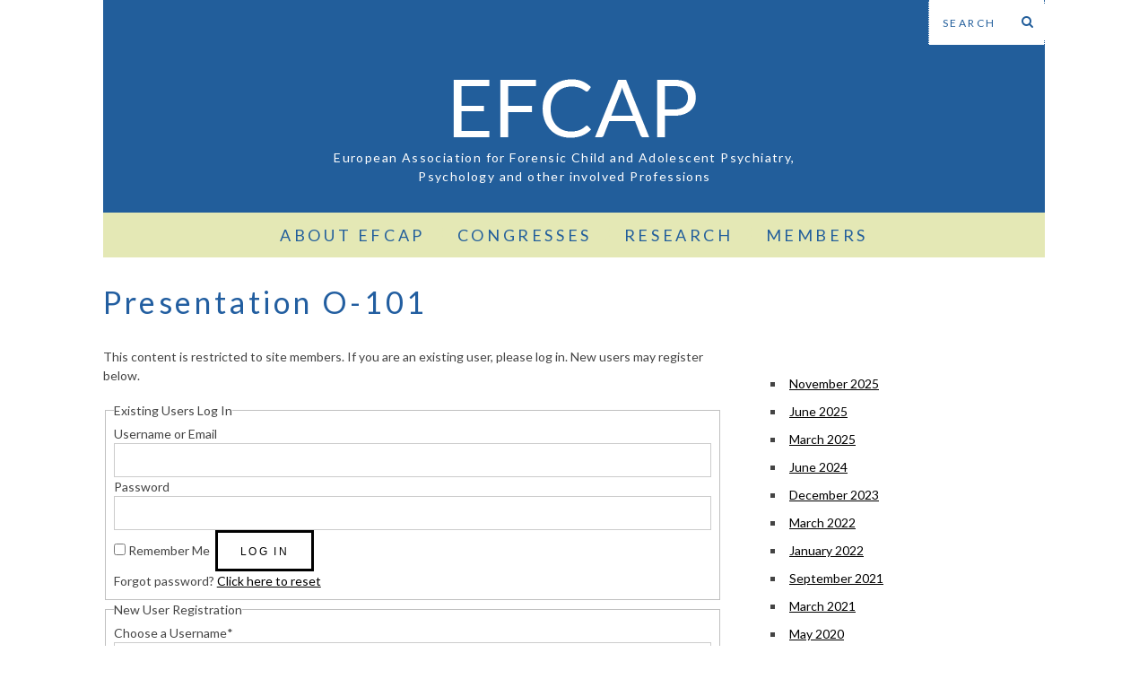

--- FILE ---
content_type: text/html; charset=UTF-8
request_url: https://www.efcap.eu/efcap-amsterdam-2008/symposiums/presentation-o-101/
body_size: 11911
content:
<!DOCTYPE html>
<!--[if lt IE 9]><html lang="en-US" class="oldie"><![endif]-->
<!--[if (gte IE 9) | !(IE)]><!--><html lang="en-US" class="modern"><!--<![endif]-->
<head>
<meta charset="UTF-8" />
<meta name="viewport" content="width=device-width, initial-scale=1" />
<!--[if IE]><meta http-equiv='X-UA-Compatible' content='IE=edge,chrome=1'><![endif]-->
<title>Presentation O-101 | EFCAP</title>
<link rel="shortcut icon" href="https://www.efcap.eu/wp-content/uploads/2015/04/favicon.png" />
<link rel="apple-touch-icon-precomposed" href="" />
<!-- Global site tag (gtag.js) - Google Analytics -->
<script async src="https://www.googletagmanager.com/gtag/js?id=UA-144097558-2"></script>
<script>
  window.dataLayer = window.dataLayer || [];
  function gtag(){dataLayer.push(arguments);}
  gtag('js', new Date());
  gtag('config', 'UA-144097558-2');
</script>
<meta name='robots' content='max-image-preview:large' />

            <script data-no-defer="1" data-ezscrex="false" data-cfasync="false" data-pagespeed-no-defer data-cookieconsent="ignore">
                var ctPublicFunctions = {"_ajax_nonce":"83310f4d74","_rest_nonce":"ba2ee5bff6","_ajax_url":"\/wp-admin\/admin-ajax.php","_rest_url":"https:\/\/www.efcap.eu\/wp-json\/","data__cookies_type":"none","data__ajax_type":"rest","text__wait_for_decoding":"Decoding the contact data, let us a few seconds to finish. Anti-Spam by CleanTalk","cookiePrefix":"","wprocket_detected":false}
            </script>
        
            <script data-no-defer="1" data-ezscrex="false" data-cfasync="false" data-pagespeed-no-defer data-cookieconsent="ignore">
                var ctPublic = {"_ajax_nonce":"83310f4d74","settings__forms__check_internal":0,"settings__forms__check_external":0,"settings__forms__search_test":1,"blog_home":"https:\/\/www.efcap.eu\/","pixel__setting":"0","pixel__enabled":false,"pixel__url":null,"data__email_check_before_post":1,"data__cookies_type":"none","data__key_is_ok":true,"data__visible_fields_required":true,"data__to_local_storage":{"apbct_cookies_test":"%7B%22cookies_names%22%3A%5B%22apbct_timestamp%22%2C%22apbct_site_landing_ts%22%5D%2C%22check_value%22%3A%220483b3c48033634cbdbb2fe22b04b2c5%22%7D","apbct_site_landing_ts":"1768882810","apbct_timestamp":"1768882810","apbct_urls":"{\"www.efcap.eu\/efcap-amsterdam-2008\/symposiums\/presentation-o-101\/\":[1768882810]}"},"wl_brandname":"Anti-Spam by CleanTalk","wl_brandname_short":"CleanTalk","ct_checkjs_key":1522092228,"emailEncoderPassKey":"ac4e071fafad82a598cf1adc2bed1222"}
            </script>
        <link rel='dns-prefetch' href='//fonts.googleapis.com' />
<link rel='preconnect' href='https://fonts.gstatic.com' crossorigin />
<link rel="alternate" type="application/rss+xml" title="EFCAP &raquo; Feed" href="https://www.efcap.eu/feed/" />
<link rel="alternate" type="application/rss+xml" title="EFCAP &raquo; Comments Feed" href="https://www.efcap.eu/comments/feed/" />
<link rel="alternate" type="application/rss+xml" title="EFCAP &raquo; Presentation O-101 Comments Feed" href="https://www.efcap.eu/efcap-amsterdam-2008/symposiums/presentation-o-101/feed/" />
<script type="text/javascript">
/* <![CDATA[ */
window._wpemojiSettings = {"baseUrl":"https:\/\/s.w.org\/images\/core\/emoji\/14.0.0\/72x72\/","ext":".png","svgUrl":"https:\/\/s.w.org\/images\/core\/emoji\/14.0.0\/svg\/","svgExt":".svg","source":{"concatemoji":"https:\/\/www.efcap.eu\/wp-includes\/js\/wp-emoji-release.min.js?ver=6.4.7"}};
/*! This file is auto-generated */
!function(i,n){var o,s,e;function c(e){try{var t={supportTests:e,timestamp:(new Date).valueOf()};sessionStorage.setItem(o,JSON.stringify(t))}catch(e){}}function p(e,t,n){e.clearRect(0,0,e.canvas.width,e.canvas.height),e.fillText(t,0,0);var t=new Uint32Array(e.getImageData(0,0,e.canvas.width,e.canvas.height).data),r=(e.clearRect(0,0,e.canvas.width,e.canvas.height),e.fillText(n,0,0),new Uint32Array(e.getImageData(0,0,e.canvas.width,e.canvas.height).data));return t.every(function(e,t){return e===r[t]})}function u(e,t,n){switch(t){case"flag":return n(e,"\ud83c\udff3\ufe0f\u200d\u26a7\ufe0f","\ud83c\udff3\ufe0f\u200b\u26a7\ufe0f")?!1:!n(e,"\ud83c\uddfa\ud83c\uddf3","\ud83c\uddfa\u200b\ud83c\uddf3")&&!n(e,"\ud83c\udff4\udb40\udc67\udb40\udc62\udb40\udc65\udb40\udc6e\udb40\udc67\udb40\udc7f","\ud83c\udff4\u200b\udb40\udc67\u200b\udb40\udc62\u200b\udb40\udc65\u200b\udb40\udc6e\u200b\udb40\udc67\u200b\udb40\udc7f");case"emoji":return!n(e,"\ud83e\udef1\ud83c\udffb\u200d\ud83e\udef2\ud83c\udfff","\ud83e\udef1\ud83c\udffb\u200b\ud83e\udef2\ud83c\udfff")}return!1}function f(e,t,n){var r="undefined"!=typeof WorkerGlobalScope&&self instanceof WorkerGlobalScope?new OffscreenCanvas(300,150):i.createElement("canvas"),a=r.getContext("2d",{willReadFrequently:!0}),o=(a.textBaseline="top",a.font="600 32px Arial",{});return e.forEach(function(e){o[e]=t(a,e,n)}),o}function t(e){var t=i.createElement("script");t.src=e,t.defer=!0,i.head.appendChild(t)}"undefined"!=typeof Promise&&(o="wpEmojiSettingsSupports",s=["flag","emoji"],n.supports={everything:!0,everythingExceptFlag:!0},e=new Promise(function(e){i.addEventListener("DOMContentLoaded",e,{once:!0})}),new Promise(function(t){var n=function(){try{var e=JSON.parse(sessionStorage.getItem(o));if("object"==typeof e&&"number"==typeof e.timestamp&&(new Date).valueOf()<e.timestamp+604800&&"object"==typeof e.supportTests)return e.supportTests}catch(e){}return null}();if(!n){if("undefined"!=typeof Worker&&"undefined"!=typeof OffscreenCanvas&&"undefined"!=typeof URL&&URL.createObjectURL&&"undefined"!=typeof Blob)try{var e="postMessage("+f.toString()+"("+[JSON.stringify(s),u.toString(),p.toString()].join(",")+"));",r=new Blob([e],{type:"text/javascript"}),a=new Worker(URL.createObjectURL(r),{name:"wpTestEmojiSupports"});return void(a.onmessage=function(e){c(n=e.data),a.terminate(),t(n)})}catch(e){}c(n=f(s,u,p))}t(n)}).then(function(e){for(var t in e)n.supports[t]=e[t],n.supports.everything=n.supports.everything&&n.supports[t],"flag"!==t&&(n.supports.everythingExceptFlag=n.supports.everythingExceptFlag&&n.supports[t]);n.supports.everythingExceptFlag=n.supports.everythingExceptFlag&&!n.supports.flag,n.DOMReady=!1,n.readyCallback=function(){n.DOMReady=!0}}).then(function(){return e}).then(function(){var e;n.supports.everything||(n.readyCallback(),(e=n.source||{}).concatemoji?t(e.concatemoji):e.wpemoji&&e.twemoji&&(t(e.twemoji),t(e.wpemoji)))}))}((window,document),window._wpemojiSettings);
/* ]]> */
</script>
<link rel='stylesheet' id='embed-pdf-viewer-css' href='https://www.efcap.eu/wp-content/plugins/embed-pdf-viewer/css/embed-pdf-viewer.css?ver=6.4.7' type='text/css' media='screen' />
<style id='wp-emoji-styles-inline-css' type='text/css'>

	img.wp-smiley, img.emoji {
		display: inline !important;
		border: none !important;
		box-shadow: none !important;
		height: 1em !important;
		width: 1em !important;
		margin: 0 0.07em !important;
		vertical-align: -0.1em !important;
		background: none !important;
		padding: 0 !important;
	}
</style>
<link rel='stylesheet' id='wp-block-library-css' href='https://www.efcap.eu/wp-includes/css/dist/block-library/style.min.css?ver=6.4.7' type='text/css' media='all' />
<style id='classic-theme-styles-inline-css' type='text/css'>
/*! This file is auto-generated */
.wp-block-button__link{color:#fff;background-color:#32373c;border-radius:9999px;box-shadow:none;text-decoration:none;padding:calc(.667em + 2px) calc(1.333em + 2px);font-size:1.125em}.wp-block-file__button{background:#32373c;color:#fff;text-decoration:none}
</style>
<style id='global-styles-inline-css' type='text/css'>
body{--wp--preset--color--black: #000000;--wp--preset--color--cyan-bluish-gray: #abb8c3;--wp--preset--color--white: #ffffff;--wp--preset--color--pale-pink: #f78da7;--wp--preset--color--vivid-red: #cf2e2e;--wp--preset--color--luminous-vivid-orange: #ff6900;--wp--preset--color--luminous-vivid-amber: #fcb900;--wp--preset--color--light-green-cyan: #7bdcb5;--wp--preset--color--vivid-green-cyan: #00d084;--wp--preset--color--pale-cyan-blue: #8ed1fc;--wp--preset--color--vivid-cyan-blue: #0693e3;--wp--preset--color--vivid-purple: #9b51e0;--wp--preset--gradient--vivid-cyan-blue-to-vivid-purple: linear-gradient(135deg,rgba(6,147,227,1) 0%,rgb(155,81,224) 100%);--wp--preset--gradient--light-green-cyan-to-vivid-green-cyan: linear-gradient(135deg,rgb(122,220,180) 0%,rgb(0,208,130) 100%);--wp--preset--gradient--luminous-vivid-amber-to-luminous-vivid-orange: linear-gradient(135deg,rgba(252,185,0,1) 0%,rgba(255,105,0,1) 100%);--wp--preset--gradient--luminous-vivid-orange-to-vivid-red: linear-gradient(135deg,rgba(255,105,0,1) 0%,rgb(207,46,46) 100%);--wp--preset--gradient--very-light-gray-to-cyan-bluish-gray: linear-gradient(135deg,rgb(238,238,238) 0%,rgb(169,184,195) 100%);--wp--preset--gradient--cool-to-warm-spectrum: linear-gradient(135deg,rgb(74,234,220) 0%,rgb(151,120,209) 20%,rgb(207,42,186) 40%,rgb(238,44,130) 60%,rgb(251,105,98) 80%,rgb(254,248,76) 100%);--wp--preset--gradient--blush-light-purple: linear-gradient(135deg,rgb(255,206,236) 0%,rgb(152,150,240) 100%);--wp--preset--gradient--blush-bordeaux: linear-gradient(135deg,rgb(254,205,165) 0%,rgb(254,45,45) 50%,rgb(107,0,62) 100%);--wp--preset--gradient--luminous-dusk: linear-gradient(135deg,rgb(255,203,112) 0%,rgb(199,81,192) 50%,rgb(65,88,208) 100%);--wp--preset--gradient--pale-ocean: linear-gradient(135deg,rgb(255,245,203) 0%,rgb(182,227,212) 50%,rgb(51,167,181) 100%);--wp--preset--gradient--electric-grass: linear-gradient(135deg,rgb(202,248,128) 0%,rgb(113,206,126) 100%);--wp--preset--gradient--midnight: linear-gradient(135deg,rgb(2,3,129) 0%,rgb(40,116,252) 100%);--wp--preset--font-size--small: 13px;--wp--preset--font-size--medium: 20px;--wp--preset--font-size--large: 36px;--wp--preset--font-size--x-large: 42px;--wp--preset--spacing--20: 0.44rem;--wp--preset--spacing--30: 0.67rem;--wp--preset--spacing--40: 1rem;--wp--preset--spacing--50: 1.5rem;--wp--preset--spacing--60: 2.25rem;--wp--preset--spacing--70: 3.38rem;--wp--preset--spacing--80: 5.06rem;--wp--preset--shadow--natural: 6px 6px 9px rgba(0, 0, 0, 0.2);--wp--preset--shadow--deep: 12px 12px 50px rgba(0, 0, 0, 0.4);--wp--preset--shadow--sharp: 6px 6px 0px rgba(0, 0, 0, 0.2);--wp--preset--shadow--outlined: 6px 6px 0px -3px rgba(255, 255, 255, 1), 6px 6px rgba(0, 0, 0, 1);--wp--preset--shadow--crisp: 6px 6px 0px rgba(0, 0, 0, 1);}:where(.is-layout-flex){gap: 0.5em;}:where(.is-layout-grid){gap: 0.5em;}body .is-layout-flow > .alignleft{float: left;margin-inline-start: 0;margin-inline-end: 2em;}body .is-layout-flow > .alignright{float: right;margin-inline-start: 2em;margin-inline-end: 0;}body .is-layout-flow > .aligncenter{margin-left: auto !important;margin-right: auto !important;}body .is-layout-constrained > .alignleft{float: left;margin-inline-start: 0;margin-inline-end: 2em;}body .is-layout-constrained > .alignright{float: right;margin-inline-start: 2em;margin-inline-end: 0;}body .is-layout-constrained > .aligncenter{margin-left: auto !important;margin-right: auto !important;}body .is-layout-constrained > :where(:not(.alignleft):not(.alignright):not(.alignfull)){max-width: var(--wp--style--global--content-size);margin-left: auto !important;margin-right: auto !important;}body .is-layout-constrained > .alignwide{max-width: var(--wp--style--global--wide-size);}body .is-layout-flex{display: flex;}body .is-layout-flex{flex-wrap: wrap;align-items: center;}body .is-layout-flex > *{margin: 0;}body .is-layout-grid{display: grid;}body .is-layout-grid > *{margin: 0;}:where(.wp-block-columns.is-layout-flex){gap: 2em;}:where(.wp-block-columns.is-layout-grid){gap: 2em;}:where(.wp-block-post-template.is-layout-flex){gap: 1.25em;}:where(.wp-block-post-template.is-layout-grid){gap: 1.25em;}.has-black-color{color: var(--wp--preset--color--black) !important;}.has-cyan-bluish-gray-color{color: var(--wp--preset--color--cyan-bluish-gray) !important;}.has-white-color{color: var(--wp--preset--color--white) !important;}.has-pale-pink-color{color: var(--wp--preset--color--pale-pink) !important;}.has-vivid-red-color{color: var(--wp--preset--color--vivid-red) !important;}.has-luminous-vivid-orange-color{color: var(--wp--preset--color--luminous-vivid-orange) !important;}.has-luminous-vivid-amber-color{color: var(--wp--preset--color--luminous-vivid-amber) !important;}.has-light-green-cyan-color{color: var(--wp--preset--color--light-green-cyan) !important;}.has-vivid-green-cyan-color{color: var(--wp--preset--color--vivid-green-cyan) !important;}.has-pale-cyan-blue-color{color: var(--wp--preset--color--pale-cyan-blue) !important;}.has-vivid-cyan-blue-color{color: var(--wp--preset--color--vivid-cyan-blue) !important;}.has-vivid-purple-color{color: var(--wp--preset--color--vivid-purple) !important;}.has-black-background-color{background-color: var(--wp--preset--color--black) !important;}.has-cyan-bluish-gray-background-color{background-color: var(--wp--preset--color--cyan-bluish-gray) !important;}.has-white-background-color{background-color: var(--wp--preset--color--white) !important;}.has-pale-pink-background-color{background-color: var(--wp--preset--color--pale-pink) !important;}.has-vivid-red-background-color{background-color: var(--wp--preset--color--vivid-red) !important;}.has-luminous-vivid-orange-background-color{background-color: var(--wp--preset--color--luminous-vivid-orange) !important;}.has-luminous-vivid-amber-background-color{background-color: var(--wp--preset--color--luminous-vivid-amber) !important;}.has-light-green-cyan-background-color{background-color: var(--wp--preset--color--light-green-cyan) !important;}.has-vivid-green-cyan-background-color{background-color: var(--wp--preset--color--vivid-green-cyan) !important;}.has-pale-cyan-blue-background-color{background-color: var(--wp--preset--color--pale-cyan-blue) !important;}.has-vivid-cyan-blue-background-color{background-color: var(--wp--preset--color--vivid-cyan-blue) !important;}.has-vivid-purple-background-color{background-color: var(--wp--preset--color--vivid-purple) !important;}.has-black-border-color{border-color: var(--wp--preset--color--black) !important;}.has-cyan-bluish-gray-border-color{border-color: var(--wp--preset--color--cyan-bluish-gray) !important;}.has-white-border-color{border-color: var(--wp--preset--color--white) !important;}.has-pale-pink-border-color{border-color: var(--wp--preset--color--pale-pink) !important;}.has-vivid-red-border-color{border-color: var(--wp--preset--color--vivid-red) !important;}.has-luminous-vivid-orange-border-color{border-color: var(--wp--preset--color--luminous-vivid-orange) !important;}.has-luminous-vivid-amber-border-color{border-color: var(--wp--preset--color--luminous-vivid-amber) !important;}.has-light-green-cyan-border-color{border-color: var(--wp--preset--color--light-green-cyan) !important;}.has-vivid-green-cyan-border-color{border-color: var(--wp--preset--color--vivid-green-cyan) !important;}.has-pale-cyan-blue-border-color{border-color: var(--wp--preset--color--pale-cyan-blue) !important;}.has-vivid-cyan-blue-border-color{border-color: var(--wp--preset--color--vivid-cyan-blue) !important;}.has-vivid-purple-border-color{border-color: var(--wp--preset--color--vivid-purple) !important;}.has-vivid-cyan-blue-to-vivid-purple-gradient-background{background: var(--wp--preset--gradient--vivid-cyan-blue-to-vivid-purple) !important;}.has-light-green-cyan-to-vivid-green-cyan-gradient-background{background: var(--wp--preset--gradient--light-green-cyan-to-vivid-green-cyan) !important;}.has-luminous-vivid-amber-to-luminous-vivid-orange-gradient-background{background: var(--wp--preset--gradient--luminous-vivid-amber-to-luminous-vivid-orange) !important;}.has-luminous-vivid-orange-to-vivid-red-gradient-background{background: var(--wp--preset--gradient--luminous-vivid-orange-to-vivid-red) !important;}.has-very-light-gray-to-cyan-bluish-gray-gradient-background{background: var(--wp--preset--gradient--very-light-gray-to-cyan-bluish-gray) !important;}.has-cool-to-warm-spectrum-gradient-background{background: var(--wp--preset--gradient--cool-to-warm-spectrum) !important;}.has-blush-light-purple-gradient-background{background: var(--wp--preset--gradient--blush-light-purple) !important;}.has-blush-bordeaux-gradient-background{background: var(--wp--preset--gradient--blush-bordeaux) !important;}.has-luminous-dusk-gradient-background{background: var(--wp--preset--gradient--luminous-dusk) !important;}.has-pale-ocean-gradient-background{background: var(--wp--preset--gradient--pale-ocean) !important;}.has-electric-grass-gradient-background{background: var(--wp--preset--gradient--electric-grass) !important;}.has-midnight-gradient-background{background: var(--wp--preset--gradient--midnight) !important;}.has-small-font-size{font-size: var(--wp--preset--font-size--small) !important;}.has-medium-font-size{font-size: var(--wp--preset--font-size--medium) !important;}.has-large-font-size{font-size: var(--wp--preset--font-size--large) !important;}.has-x-large-font-size{font-size: var(--wp--preset--font-size--x-large) !important;}
.wp-block-navigation a:where(:not(.wp-element-button)){color: inherit;}
:where(.wp-block-post-template.is-layout-flex){gap: 1.25em;}:where(.wp-block-post-template.is-layout-grid){gap: 1.25em;}
:where(.wp-block-columns.is-layout-flex){gap: 2em;}:where(.wp-block-columns.is-layout-grid){gap: 2em;}
.wp-block-pullquote{font-size: 1.5em;line-height: 1.6;}
</style>
<link rel='stylesheet' id='redux-extendify-styles-css' href='https://www.efcap.eu/wp-content/plugins/redux-framework/redux-core/assets/css/extendify-utilities.css?ver=4.4.10' type='text/css' media='all' />
<link rel='stylesheet' id='azurecurve-flags-css' href='https://www.efcap.eu/wp-content/plugins/azurecurve-flags/style.css?ver=6.4.7' type='text/css' media='all' />
<link rel='stylesheet' id='ct_public_css-css' href='https://www.efcap.eu/wp-content/plugins/cleantalk-spam-protect/css/cleantalk-public.min.css?ver=6.23' type='text/css' media='all' />
<link rel='stylesheet' id='cpsh-shortcodes-css' href='https://www.efcap.eu/wp-content/plugins/column-shortcodes/assets/css/shortcodes.css?ver=1.0.1' type='text/css' media='all' />
<link rel='stylesheet' id='contact-form-7-css' href='https://www.efcap.eu/wp-content/plugins/contact-form-7/includes/css/styles.css?ver=5.8.4' type='text/css' media='all' />
<link rel='stylesheet' id='rtwprefix-style-css' href='https://www.efcap.eu/wp-content/plugins/responsive-twitter-widget/css/feeds_style.css?ver=6.4.7' type='text/css' media='all' />
<link rel='stylesheet' id='sc-frontend-style-css' href='https://www.efcap.eu/wp-content/plugins/shortcodes-indep/css/frontend-style.css?ver=6.4.7' type='text/css' media='all' />
<link rel='stylesheet' id='main-style-css' href='https://www.efcap.eu/wp-content/themes/efcap/style.css?ver=6.4.7' type='text/css' media='all' />
<link rel='stylesheet' id='tablepress-default-css' href='https://www.efcap.eu/wp-content/tablepress-combined.min.css?ver=30' type='text/css' media='all' />
<link rel="preload" as="style" href="https://fonts.googleapis.com/css?family=Lato:400&#038;subset=latin&#038;display=swap&#038;ver=1696321960" /><link rel="stylesheet" href="https://fonts.googleapis.com/css?family=Lato:400&#038;subset=latin&#038;display=swap&#038;ver=1696321960" media="print" onload="this.media='all'"><noscript><link rel="stylesheet" href="https://fonts.googleapis.com/css?family=Lato:400&#038;subset=latin&#038;display=swap&#038;ver=1696321960" /></noscript><script type="text/javascript" src="https://www.efcap.eu/wp-includes/js/jquery/jquery.min.js?ver=3.7.1" id="jquery-core-js"></script>
<script type="text/javascript" src="https://www.efcap.eu/wp-includes/js/jquery/jquery-migrate.min.js?ver=3.4.1" id="jquery-migrate-js"></script>
<script type="text/javascript" data-pagespeed-no-defer src="https://www.efcap.eu/wp-content/plugins/cleantalk-spam-protect/js/apbct-public-bundle.min.js?ver=6.23" id="ct_public_functions-js"></script>
<link rel="https://api.w.org/" href="https://www.efcap.eu/wp-json/" /><link rel="alternate" type="application/json" href="https://www.efcap.eu/wp-json/wp/v2/pages/1178" /><link rel="EditURI" type="application/rsd+xml" title="RSD" href="https://www.efcap.eu/xmlrpc.php?rsd" />
<meta name="generator" content="WordPress 6.4.7" />
<link rel="canonical" href="https://www.efcap.eu/efcap-amsterdam-2008/symposiums/presentation-o-101/" />
<link rel='shortlink' href='https://www.efcap.eu/?p=1178' />
<link rel="alternate" type="application/json+oembed" href="https://www.efcap.eu/wp-json/oembed/1.0/embed?url=https%3A%2F%2Fwww.efcap.eu%2Fefcap-amsterdam-2008%2Fsymposiums%2Fpresentation-o-101%2F" />
<link rel="alternate" type="text/xml+oembed" href="https://www.efcap.eu/wp-json/oembed/1.0/embed?url=https%3A%2F%2Fwww.efcap.eu%2Fefcap-amsterdam-2008%2Fsymposiums%2Fpresentation-o-101%2F&#038;format=xml" />
<meta name="generator" content="Redux 4.4.10" /><!-- <meta name="vfbPro" version="2.4.8" /> -->
<style type="text/css">
.main-menu > ul > li:hover > a {color:#225e9b;}.secondary-menu ul > li:hover > a {color:#225e9b;}.main-menu > ul > .link-arrow > a:after{border-color:transparent transparent #e4e8b5;}.main-menu > ul > li > .sub-menu{border-top-color:#e4e8b5;}.modern .content-over-image figure:before{opacity:0.1;}.top-strip #searchform input, .top-strip #searchform button{color:#225e9b}.modern .content-over-image:hover figure:before{opacity:0.7;}.main-menu .sub-menu .sub-links a:after{background-color:#225e9b}.sidebar .widget{border-bottom:1px solid #ffffff;}.footer-sidebar .widget_rss li:after,.footer-sidebar .widget_pages li a:after,.footer-sidebar .widget_nav_menu li a:after,.footer-sidebar .widget_categories ul li:after, .footer-sidebar .widget_recent_entries li:after,.footer-sidebar .widget_recent_comments li:after{background-color:#ffffff;}.footer-sidebar .widget_ti_latest_comments .comment-text:after{border-bottom-color:#225e9b;}.footer-sidebar .widget_ti_latest_comments .comment-text:before{border-bottom-color:#ffffff;}.footer-sidebar .widget_ti_latest_comments .comment-text{border-color:#ffffff;}
.sub-menu-columns .sub-menu .sub-links > .menu-item-has-children > a {color:#225e9b;}
.title-with-sep{background:url("https://www.efcap.eu/wp-content/themes/efcap/images/section-header.png") repeat-x 0 50%;}
@media only screen and (min-width: 751px) {#gallery-carousel,#gallery-carousel .gallery-item{height:580px;}}
/* Custom CSS */
/*** SEARCH ***/

#searchform button, #searchform input[type="text"] {
  background: #fff;
}

.csstransitions #masthead #searchform input[type="text"] {
   background-color: #fff;
}


/*** TAGLINE ***/

.tagline {
  color: #ffffff;
  font-size: 14px;
  letter-spacing: 0.1em;
  text-transform: none;
  width: 50%;
  margin: 0 24%;
}


/*** MASTHEAD ***/

#masthead, .main-menu-fixed {
  max-width: 1050px;
  margin-left: auto;
  margin-right: auto;
}


/*** MAIN MENU ***/

.text-left .main-menu > ul {
   text-align: center;
}


/*** CATEGORY PAGE ***/

.entry-header .entry-meta {
  display: none;
}

.entries .hentry .entry-title {
  margin-top: 20px;
}



/*** HEADINGS ***/

.title-with-sep {
  color: #225EA0;
  text-transform: none;
}

.page-content h3 {
 color: #225EA0;
}


/*** TEXT ***/

.page-content li, .page .page-content hr, .entry-content p, .entry-content li, .entry-content hr {
    margin-bottom: 0px;
}


/*** FOOTER ***/

@media only screen and (min-width: 751px) {
    .col-3 .widget-area-1,
    .col-3 .widget-area-2,
    .col-3 .widget-area-3 {
        width:33%;
    }

}

#post-16872 h1,
#post-16872 .entry-title,
#post-16872 .entry-title h1,
#page-16872 .entry-title h1,
#post-16872 entry-title h1,
#post-16872 .entry-title h1,
#post-16872 entry-title h1,
#post-16872 entry-title h1,
#post-16872 entry-title h1,
#post-16872 entry-title h1,
#post-16872 entry-title h1,
#post-16872 entry-title h1 {
display: none;
}

.entry-image.inview, .no-csstransitions .entry-image {
    opacity: 1;
}
									</style>
<script type="text/javascript">
									
</script>
		<style type="text/css" id="wp-custom-css">
			.menu li li a {

font-size: 18px;

}		</style>
		<style id="ti_option-dynamic-css" title="dynamic-css" class="redux-options-output">h1, h2, h3, h4, h5, h6, .main-menu a, .secondary-menu a, .widget_pages, .widget_categories, .widget_nav_menu, .tagline, .sub-title, .entry-meta, .entry-note, .read-more, #submit, .ltr .single .entry-content > p:first-of-type:first-letter, input#s, .single-author-box .vcard, .comment-author, .comment-meta, .comment-reply-link, #respond label, .copyright, #wp-calendar tbody, .latest-reviews i, .score-box .total{font-family:Lato;font-weight:400;font-style:normal;}.title-with-sep, .title-with-bg, .classic-layout .entry-title, .posts-slider .entry-title{font-size:34px;}.main-menu > ul > li{font-size:18px;}body{font-family:Lato;font-weight:400;font-style:normal;font-size:14px;}body, .site-content, .layout-full .title-with-sep .title, .layout-full .title-with-sep .entry-title{background-color:#fff;}.entry-image, .paging-navigation .current, .link-pages span, .score-line span, .entry-breakdown .item .score-line, .widget_ti_most_commented span, .all-news-link .read-more{background-color:#225e9b;}.paging-navigation .current, .widget span i, .score-line span i, .all-news-link .read-more{color:#e4e8b5;}#masthead, .main-menu-fixed{background-color:#225e9b;}.top-strip, .secondary-menu .sub-menu, .top-strip #searchform input[type="text"], .top-strip .social li ul{background-color:transparent;}.top-strip{border-bottom:0px solid #000;}.secondary-menu a{color:#225e9b;}.secondary-menu a:hover{color:#225e9b;}.secondary-menu li, .top-strip #searchform input[type="text"]{border-color:#225e9b;}.top-strip .social li a{color:#ffffff;}.main-menu,.sticky-active .main-menu-fixed{background-color:#e4e8b5;}.main-menu > ul > li > a{color:#225e9b;}.main-menu > ul > li > a:hover{color:#225e9b;}.main-menu > ul > li:after{color:#e4e8b5;}.main-menu{border-top:0px solid #000;}.main-menu{border-bottom:0px solid #000;}.main-menu .sub-menu{border-top:0px solid #ffffff;border-bottom:0px solid #ffffff;border-left:0px solid #ffffff;border-right:0px solid #ffffff;}.main-menu .sub-menu,.main-menu .sub-menu-two-columns .sub-menu:before{background-color:#e4e8b5;}.sub-links li a{color:#225e9b;}.sub-links li a:hover{color:#225e9b;}.main-menu .sub-menu .sub-links a:after{background-color:#e4e8b5;}.main-menu .sub-menu:after{background-color:#e4e8b5;}.sub-posts li a{color:#225e9b;}.sub-posts li a:hover{color:#225e9b;}.modern .content-over-image figure:before{background-color:#ffffff;}.sidebar{border-top:1px solid #ffffff;border-bottom:1px solid #ffffff;border-left:1px solid #ffffff;border-right:1px solid #ffffff;}.slide-dock{background-color:#ffffff;}.slide-dock h3, .slide-dock a, .slide-dock p{color:#000000;}.footer-sidebar, .widget_ti_most_commented li a{background-color:#225e9b;}.footer-sidebar .widget h3{color:#ffffff;}.footer-sidebar{color:#ffffff;}.footer-sidebar .widget a{color:#ffffff;}.footer-sidebar .widget a:hover{color:#ffffff;}.widget-area-2, .widget-area-3, .footer-sidebar .widget{border-top:0px dotted #ffffff;border-bottom:0px dotted #ffffff;border-left:0px dotted #ffffff;border-right:0px dotted #ffffff;}.copyright{background-color:#225e9b;}.copyright, .copyright a{color:#ffffff;}</style>
</head>

<body class="page-template-default page page-id-1178 page-child parent-pageid-1609 ltr page-presentation-o-101 text-left" itemscope itemtype="http://schema.org/WebPage">

    <div id="pageslide" class="st-menu st-effect">
    	<a href="#" id="close-pageslide"><i class="icomoon-remove-sign"></i></a>
    </div><!-- Sidebar in Mobile View -->
    
	    <section id="site" class="layout-boxed">
        <div class="site-content">
    
            <header id="masthead" role="banner" class="clearfix with-menu" itemscope itemtype="http://schema.org/WPHeader">
                
                <div class="no-print top-strip">
                    <div class="wrapper clearfix">
            
                        
<form method="get" id="searchform" action="https://www.efcap.eu/" role="search">
	<input type="text" name="s" id="s" value="Search" onfocus="if(this.value=='Search')this.value='';" onblur="if(this.value=='')this.value='Search';" />
    <button type="submit">
    	<i class="icomoon-search"></i>
    </button>
<label class="apbct_special_field" id="apbct_label_id1331" for="apbct__email_id__search_form_1331">1331</label><input 
        id="apbct__email_id__search_form_1331" 
        class="apbct_special_field apbct__email_id__search_form"
        autocomplete="off" 
        name="apbct__email_id__search_form_1331"  
        type="text" 
        value="1331" 
        size="30" 
        apbct_event_id="1331"
        maxlength="200" 
    /><input 
        id="apbct_submit_id__search_form_1331" 
        class="apbct_special_field apbct__email_id__search_form"
        name="apbct_submit_id__search_form_1331"  
        type="submit" 
        size="30" 
        maxlength="200" 
        value="1331" 
    /></form><ul class="social">
		<li><a href="#" class="icomoon-share social-share-link"></a>
			<ul>		</ul>
		</li>
	</ul>                        
                        <a href="#" id="open-pageslide" data-effect="st-effect"><i class="icomoon-menu"></i></a>
                        
                                            </div><!-- .wrapper -->
                </div><!-- .top-strip -->
                
                
                <div id="branding" class="animated">
                    <div class="wrapper">
                    
<div class="header header-default">
    <a class="logo" href="https://www.efcap.eu/">
        <img src="https://www.efcap.eu/wp-content/uploads/2015/04/logo.png" alt="EFCAP - European Association for Forensic Child and Adolescent Psychiatry, Psychology and other involved Professions" width="282" height="80" />
    </a><!-- Logo -->
    
        <span class="tagline" itemprop="description">European Association for Forensic Child and Adolescent Psychiatry, Psychology and other involved Professions</span>
    </div><!-- .header-default -->                    </div><!-- .wrapper -->
                </div><!-- #branding -->
                
				<div class="no-print animated main-menu-container"><nav class="wrapper main-menu" role="navigation" itemscope="itemscope" itemtype="http://schema.org/SiteNavigationElement"><ul id="menu-main-menu" class="menu"><li id="menu-item-16757" class="menu-item menu-item-type-post_type menu-item-object-page menu-item-has-children"><a href="https://www.efcap.eu/about-efcap/">About EFCAP</a>
<ul class="sub-links">
	<li id="menu-item-17900" class="menu-item menu-item-type-post_type menu-item-object-page"><a href="https://www.efcap.eu/about-efcap/national-groups/">National groups</a></li>
	<li id="menu-item-17537" class="menu-item menu-item-type-post_type menu-item-object-page"><a href="https://www.efcap.eu/about-efcap/board/">Board</a></li>
	<li id="menu-item-17536" class="menu-item menu-item-type-post_type menu-item-object-page"><a href="https://www.efcap.eu/about-efcap/advisory-board/">Advisory Board</a></li>
	<li id="menu-item-17538" class="menu-item menu-item-type-post_type menu-item-object-page"><a href="https://www.efcap.eu/about-efcap/office/">Office</a></li>
	<li id="menu-item-17539" class="menu-item menu-item-type-post_type menu-item-object-page"><a href="https://www.efcap.eu/about-efcap/contact/">Contact</a></li>
</ul>
</li>
<li id="menu-item-16545" class="menu-item menu-item-type-post_type menu-item-object-page menu-item-has-children"><a href="https://www.efcap.eu/congresses/">Congresses</a>
<ul class="sub-links">
	<li id="menu-item-18208" class="menu-item menu-item-type-post_type menu-item-object-page"><a href="https://www.efcap.eu/congresses/efcap-cyprus-2026/">EFCAP Cyprus 2026</a></li>
	<li id="menu-item-18090" class="menu-item menu-item-type-post_type menu-item-object-page"><a href="https://www.efcap.eu/efcap-azores-2024/">EFCAP Azores 2024</a></li>
	<li id="menu-item-17822" class="menu-item menu-item-type-post_type menu-item-object-post"><a href="https://www.efcap.eu/a-warm-welcome-to-eindhoven-2020/">EFCAP Eindhoven 2020</a></li>
	<li id="menu-item-17578" class="menu-item menu-item-type-post_type menu-item-object-post"><a href="https://www.efcap.eu/efcap-2018-venice/">EFCAP Venice 2018</a></li>
	<li id="menu-item-17532" class="menu-item menu-item-type-post_type menu-item-object-page"><a href="https://www.efcap.eu/efcap-porto-2016/">EFCAP Porto 2016</a></li>
	<li id="menu-item-17535" class="menu-item menu-item-type-post_type menu-item-object-page"><a href="https://www.efcap.eu/efcap-manchester-2014/">EFCAP Manchester 2014</a></li>
	<li id="menu-item-17534" class="menu-item menu-item-type-post_type menu-item-object-page"><a href="https://www.efcap.eu/efcap-berlin-2012/">EFCAP Berlin 2012</a></li>
	<li id="menu-item-17533" class="menu-item menu-item-type-post_type menu-item-object-page"><a href="https://www.efcap.eu/efcap-basel-2010/">EFCAP Basel 2010</a></li>
	<li id="menu-item-17531" class="menu-item menu-item-type-post_type menu-item-object-page current-page-ancestor"><a href="https://www.efcap.eu/efcap-amsterdam-2008/">EFCAP Amsterdam 2008</a></li>
</ul>
</li>
<li id="menu-item-16544" class="menu-item menu-item-type-post_type menu-item-object-page menu-item-has-children"><a href="https://www.efcap.eu/research/">Research</a>
<ul class="sub-links">
	<li id="menu-item-17519" class="menu-item menu-item-type-post_type menu-item-object-page"><a href="https://www.efcap.eu/research/publications-2/">Publications</a></li>
	<li id="menu-item-17524" class="menu-item menu-item-type-post_type menu-item-object-page"><a href="https://www.efcap.eu/research/publications-capmh-thematic-series/">CAPMH thematic series</a></li>
	<li id="menu-item-17554" class="menu-item menu-item-type-post_type menu-item-object-page"><a href="https://www.efcap.eu/inforsana/">Inforsana</a></li>
	<li id="menu-item-17530" class="menu-item menu-item-type-post_type menu-item-object-page"><a href="https://www.efcap.eu/funding-opportunities/">Funding Opportunities</a></li>
</ul>
</li>
<li id="menu-item-16546" class="menu-item menu-item-type-post_type menu-item-object-page menu-item-has-children"><a href="https://www.efcap.eu/members/">Members</a>
<ul class="sub-links">
	<li id="menu-item-17541" class="menu-item menu-item-type-post_type menu-item-object-page"><a href="https://www.efcap.eu/members/log-in/">Log in</a></li>
	<li id="menu-item-17540" class="menu-item menu-item-type-post_type menu-item-object-page"><a href="https://www.efcap.eu/members/constitution/">Constitution</a></li>
	<li id="menu-item-17542" class="menu-item menu-item-type-post_type menu-item-object-page"><a href="https://www.efcap.eu/members/minutes-of-meetings/">Minutes of meetings</a></li>
</ul>
</li>
</ul></nav></div>            
            </header><!-- #masthead -->	
	<section id="content" role="main" class="clearfix animated">

        
        <header class="entry-header page-header">
            <div class="page-title wrapper title-with-sep" >
                <div class="wrapper">
                    <h1 class="entry-title">Presentation O-101</h1>
                </div>
            </div>
        </header>
            
    	<div class="wrapper">
			            <div class="grids">
                <div class="grid-8 column-1">
                            
                                
                    <article id="post-1178" class="post-1178 page type-page status-publish hentry">
                    
                        <div class="page-content">
                        	<div id="wpmem_restricted_msg"><p>This content is restricted to site members.  If you are an existing user, please log in.  New users may register below.</p></div><div id="wpmem_login"><a id="login"></a><form action="https://www.efcap.eu/efcap-amsterdam-2008/symposiums/presentation-o-101/" method="POST" id="wpmem_login_form" class="form"><input type="hidden" id="_wpmem_login_nonce" name="_wpmem_login_nonce" value="5138a30aed" /><input type="hidden" name="_wp_http_referer" value="/efcap-amsterdam-2008/symposiums/presentation-o-101/" /><fieldset><legend>Existing Users Log In</legend><label for="log">Username or Email</label><div class="div_text"><input name="log" type="text" id="log" value="" class="username" required  /></div><label for="pwd">Password</label><div class="div_text"><input name="pwd" type="password" id="pwd" class="password" required  /></div><input name="a" type="hidden" value="login" /><input name="redirect_to" type="hidden" value="https://www.efcap.eu/efcap-amsterdam-2008/symposiums/presentation-o-101/" /><div class="button_div"><input name="rememberme" type="checkbox" id="rememberme" value="forever" />&nbsp;<label for="rememberme">Remember Me</label>&nbsp;&nbsp;<input type="submit" name="Submit" value="Log In" class="buttons" /></div><div class="link-text"><span class="link-text-forgot">Forgot password?&nbsp;<a href="/your-profile/?a=pwdreset">Click here to reset</a></span></div></fieldset></form></div><div id="wpmem_reg"><a id="register"></a><form name="form" method="post" action="https://www.efcap.eu/efcap-amsterdam-2008/symposiums/presentation-o-101/" id="wpmem_register_form" class="form"><input type="hidden" id="_wpmem_register_nonce" name="_wpmem_register_nonce" value="8b47105d8e" /><input type="hidden" name="_wp_http_referer" value="/efcap-amsterdam-2008/symposiums/presentation-o-101/" /><fieldset><legend>New User Registration</legend><label for="username" class="text">Choose a Username<span class="req">*</span></label><div class="div_text"><input name="username" type="text" id="username" value="" class="textbox" required  /></div><label for="gender" class="select">Gender<span class="req">*</span></label><div class="div_select"><select name="gender" id="gender" class="dropdown" required ><option value="">&lt;---- Select One ----&gt;</option><option value="Male">Male</option><option value="Female">Female</option></select></div><label for="Degree" class="text">Degree</label><div class="div_text"><input name="Degree" type="text" id="Degree" value="" class="textbox" /></div><label for="first_name" class="text">First Name<span class="req">*</span></label><div class="div_text"><input name="first_name" type="text" id="first_name" value="" class="textbox" required  /></div><label for="last_name" class="text">Last Name<span class="req">*</span></label><div class="div_text"><input name="last_name" type="text" id="last_name" value="" class="textbox" required  /></div><label for="Profession" class="text">Profession</label><div class="div_text"><input name="Profession" type="text" id="Profession" value="" class="textbox" /></div><label for="Institute" class="text">Institute<span class="req">*</span></label><div class="div_text"><input name="Institute" type="text" id="Institute" value="" class="textbox" required  /></div><label for="Department" class="text">Department</label><div class="div_text"><input name="Department" type="text" id="Department" value="" class="textbox" /></div><label for="addr1" class="text">Address 1<span class="req">*</span></label><div class="div_text"><input name="addr1" type="text" id="addr1" value="" class="textbox" required  /></div><label for="addr2" class="text">Address 2</label><div class="div_text"><input name="addr2" type="text" id="addr2" value="" class="textbox" /></div><label for="zip" class="text">Zip<span class="req">*</span></label><div class="div_text"><input name="zip" type="text" id="zip" value="" class="textbox" required  /></div><label for="city" class="text">City<span class="req">*</span></label><div class="div_text"><input name="city" type="text" id="city" value="" class="textbox" required  /></div><label for="thestate" class="text">State</label><div class="div_text"><input name="thestate" type="text" id="thestate" value="" class="textbox" /></div><label for="country" class="text">Country<span class="req">*</span></label><div class="div_text"><input name="country" type="text" id="country" value="" class="textbox" required  /></div><label for="phone1" class="text">Day Phone<span class="req">*</span></label><div class="div_text"><input name="phone1" type="text" id="phone1" value="" class="textbox" required  /></div><label for="user_email" class="text">Email<span class="req">*</span></label><div class="div_text"><input name="user_email" type="text" id="user_email" value="" class="textbox" required  /></div><label for="user_url" class="text">Website</label><div class="div_text"><input name="user_url" type="text" id="user_url" value="" class="textbox" /></div><input type="hidden" id="ct_checkjs_register_form_6f2268bd1d3d3ebaabb04d6b5d099425" name="ct_checkjs_register_form" value="0" /><script>setTimeout(function(){var ct_input_name = "ct_checkjs_register_form_6f2268bd1d3d3ebaabb04d6b5d099425";if (document.getElementById(ct_input_name) !== null) {var ct_input_value = document.getElementById(ct_input_name).value;document.getElementById(ct_input_name).value = document.getElementById(ct_input_name).value.replace(ct_input_value, '1522092228');}}, 1000);</script><label class="apbct_special_field" id="apbct_label_id24611" for="apbct__email_id__wp_register_24611">24611</label><input         id="apbct__email_id__wp_register_24611"         class="apbct_special_field apbct__email_id__wp_register"        autocomplete="off"         name="apbct__email_id__wp_register_24611"          type="text"         value="24611"         size="30"         apbct_event_id="24611"        maxlength="200"     /><input         id="apbct_event_id"        class="apbct_special_field"        name="apbct_event_id"        type="hidden"         value="24611"             /><input name="a" type="hidden" value="register" /><input name="wpmem_reg_page" type="hidden" value="https://www.efcap.eu/efcap-amsterdam-2008/symposiums/presentation-o-101/" /><div class="button_div"><input name="submit" type="submit" value="Register" class="buttons" /></div><div class="req-text"><span class="req">*</span>Required field</div></fieldset></form></div>                        </div>
                        
                    </article>
                
                        		
                                
				                </div><!-- .grid-8 -->
            
                <div class="grid-4 column-2 sidebar-fixed">
    <aside class="sidebar" role="complementary" itemscope itemtype="http://schema.org/WPSideBar">
        <div id="block-9" class="widget widget_block widget_archive"><ul class="wp-block-archives-list wp-block-archives">	<li><a href='https://www.efcap.eu/2025/11/'>November 2025</a></li>
	<li><a href='https://www.efcap.eu/2025/06/'>June 2025</a></li>
	<li><a href='https://www.efcap.eu/2025/03/'>March 2025</a></li>
	<li><a href='https://www.efcap.eu/2024/06/'>June 2024</a></li>
	<li><a href='https://www.efcap.eu/2023/12/'>December 2023</a></li>
	<li><a href='https://www.efcap.eu/2022/03/'>March 2022</a></li>
	<li><a href='https://www.efcap.eu/2022/01/'>January 2022</a></li>
	<li><a href='https://www.efcap.eu/2021/09/'>September 2021</a></li>
	<li><a href='https://www.efcap.eu/2021/03/'>March 2021</a></li>
	<li><a href='https://www.efcap.eu/2020/05/'>May 2020</a></li>
	<li><a href='https://www.efcap.eu/2019/06/'>June 2019</a></li>
	<li><a href='https://www.efcap.eu/2019/03/'>March 2019</a></li>
	<li><a href='https://www.efcap.eu/2018/10/'>October 2018</a></li>
	<li><a href='https://www.efcap.eu/2018/08/'>August 2018</a></li>
	<li><a href='https://www.efcap.eu/2018/06/'>June 2018</a></li>
	<li><a href='https://www.efcap.eu/2018/03/'>March 2018</a></li>
	<li><a href='https://www.efcap.eu/2018/01/'>January 2018</a></li>
	<li><a href='https://www.efcap.eu/2017/10/'>October 2017</a></li>
	<li><a href='https://www.efcap.eu/2017/01/'>January 2017</a></li>
	<li><a href='https://www.efcap.eu/2016/06/'>June 2016</a></li>
	<li><a href='https://www.efcap.eu/2015/08/'>August 2015</a></li>
	<li><a href='https://www.efcap.eu/2015/01/'>January 2015</a></li>
	<li><a href='https://www.efcap.eu/2014/01/'>January 2014</a></li>
</ul></div>    </aside><!-- .sidebar -->
</div>
            </div><!-- .grids -->
                    
        </div>
    </section><!-- #content -->


        <footer id="footer" class="no-print animated" role="contentinfo" itemscope="itemscope" itemtype="http://schema.org/WPFooter">

        	            <div class="advertisement">
                <div class="wrapper">
        												                </div>
            </div><!-- .advertisment -->
            
            
<div class="footer-sidebar">
    <div id="supplementary" class="wrapper clearfix columns col-3">
                <div class="widget-area widget-area-1" role="complementary">
            <div id="block-13" class="widget widget_block widget_text">
<p><strong>CONTACTS</strong></p>
</div><div id="block-11" class="widget widget_block">
<ul class="wp-block-social-links has-large-icon-size is-content-justification-left is-layout-flex wp-container-core-social-links-layout-1 wp-block-social-links-is-layout-flex"><li class="wp-social-link wp-social-link-linkedin  wp-block-social-link"><a href="https://www.linkedin.com/posts/efcap-eu_efcap-forensic-childpsychiatry-activity-7407000693141831680-cybu/" class="wp-block-social-link-anchor"><svg width="24" height="24" viewBox="0 0 24 24" version="1.1" xmlns="http://www.w3.org/2000/svg" aria-hidden="true" focusable="false"><path d="M19.7,3H4.3C3.582,3,3,3.582,3,4.3v15.4C3,20.418,3.582,21,4.3,21h15.4c0.718,0,1.3-0.582,1.3-1.3V4.3 C21,3.582,20.418,3,19.7,3z M8.339,18.338H5.667v-8.59h2.672V18.338z M7.004,8.574c-0.857,0-1.549-0.694-1.549-1.548 c0-0.855,0.691-1.548,1.549-1.548c0.854,0,1.547,0.694,1.547,1.548C8.551,7.881,7.858,8.574,7.004,8.574z M18.339,18.338h-2.669 v-4.177c0-0.996-0.017-2.278-1.387-2.278c-1.389,0-1.601,1.086-1.601,2.206v4.249h-2.667v-8.59h2.559v1.174h0.037 c0.356-0.675,1.227-1.387,2.526-1.387c2.703,0,3.203,1.779,3.203,4.092V18.338z"></path></svg><span class="wp-block-social-link-label screen-reader-text">LinkedIn</span></a></li>

<li class="wp-social-link wp-social-link-mail  wp-block-social-link"><a href="mailto:info@efcap.eu" class="wp-block-social-link-anchor"><svg width="24" height="24" viewBox="0 0 24 24" version="1.1" xmlns="http://www.w3.org/2000/svg" aria-hidden="true" focusable="false"><path d="M19,5H5c-1.1,0-2,.9-2,2v10c0,1.1.9,2,2,2h14c1.1,0,2-.9,2-2V7c0-1.1-.9-2-2-2zm.5,12c0,.3-.2.5-.5.5H5c-.3,0-.5-.2-.5-.5V9.8l7.5,5.6,7.5-5.6V17zm0-9.1L12,13.6,4.5,7.9V7c0-.3.2-.5.5-.5h14c.3,0,.5.2.5.5v.9z"></path></svg><span class="wp-block-social-link-label screen-reader-text">Mail</span></a></li></ul>
</div>        </div><!-- #first .widget-area -->
            
                <div class="widget-area widget-area-2" role="complementary">
            <div id="block-12" class="widget widget_block widget_text">
<p><strong>EFCAP P.O. Box 909</strong><br>5600 AX Eindhoven<br>The Netherlands</p>
</div>        </div><!-- #second .widget-area -->
            
                <div class="widget-area widget-area-3" role="complementary">
            <div id="text-2" class="widget widget_text">			<div class="textwidget">&nbsp;

&nbsp;

&nbsp;


<a href="http://www.efcap.org/terms-of-use/">Terms of use</a></div>
		</div>        </div><!-- #third .widget-area -->
            </div><!-- #supplementary -->
</div>
            <div class="copyright">
                <div class="wrapper">
                	<div class="grids">
                        <div class="grid-10">
                            									                        </div>
                        <div class="grid-2">
                            <a href="#" class="back-top">Back to top <i class="icomoon-chevron-up"></i></a>
                        </div>
                    </div>
                </div>
            </div>
            
        </footer><!-- #footer -->
    </div><!-- .site-content -->
</section><!-- #site -->
		<span id="tipeu"></span>
		<script src="https://platform.linkedin.com/in.js" type="text/javascript">lang: en_US</script><script type="text/javascript" src="https://platform.linkedin.com/badges/js/badge.js" async defer></script><style id='core-block-supports-inline-css' type='text/css'>
.wp-container-core-social-links-layout-1.wp-container-core-social-links-layout-1{justify-content:flex-start;}
</style>
<script type="text/javascript" src="https://www.efcap.eu/wp-content/plugins/contact-form-7/includes/swv/js/index.js?ver=5.8.4" id="swv-js"></script>
<script type="text/javascript" id="contact-form-7-js-extra">
/* <![CDATA[ */
var wpcf7 = {"api":{"root":"https:\/\/www.efcap.eu\/wp-json\/","namespace":"contact-form-7\/v1"}};
/* ]]> */
</script>
<script type="text/javascript" src="https://www.efcap.eu/wp-content/plugins/contact-form-7/includes/js/index.js?ver=5.8.4" id="contact-form-7-js"></script>
<script type="text/javascript" src="https://www.efcap.eu/wp-content/themes/efcap/js/jquery.assets.js?ver=1.0" id="ti-assets-js"></script>
<script type="text/javascript" src="https://www.efcap.eu/wp-content/themes/efcap/js/jquery.custom.js?ver=1.0" id="ti-custom-js"></script>
<script type='text/javascript'>									</script>
</body>
</html>

--- FILE ---
content_type: text/css
request_url: https://www.efcap.eu/wp-content/plugins/responsive-twitter-widget/css/feeds_style.css?ver=6.4.7
body_size: 265
content:
*{
	padding: 0px;
	margin: 0px;
	border: 0px;
  
}
div.twitter-widget {
	position: relative;
	width: 100%; 
}
 .widget_responsive_twitter iframe {
  width: 325px !important;
 }

 /*=====================================================
=            Bootstrap 2.3.2 Media Queries            =
=====================================================*/
@media only screen and (max-width : 800px) {
  .widget_responsive_twitter iframe {
  width: 100% !important;
 }
}
@media only screen and (max-width : 767px) {
 .widget_responsive_twitter iframe {
  width: 100% !important;
 }
}
@media only screen and (max-width : 480px) {
  .widget_responsive_twitter iframe {
  width: 100% !important;
 }
}
@media only screen and (max-width : 320px) {
 .widget_responsive_twitter iframe {
  width: 100% !important;
 }

}
